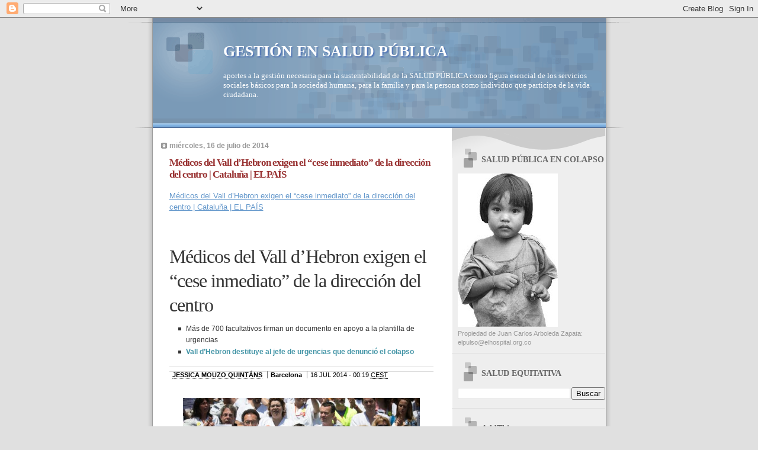

--- FILE ---
content_type: text/html; charset=UTF-8
request_url: https://saludequitativa.blogspot.com/b/stats?style=BLACK_TRANSPARENT&timeRange=ALL_TIME&token=APq4FmC_E_da4ks_aLA6LsYPBw1Ox8mZLIvQSpfgVask1M8dx8OYYFRTd965UWwvrnuxFuYhCU34pjz2LjbH3Yy7w00qR1_DCQ
body_size: -13
content:
{"total":16564788,"sparklineOptions":{"backgroundColor":{"fillOpacity":0.1,"fill":"#000000"},"series":[{"areaOpacity":0.3,"color":"#202020"}]},"sparklineData":[[0,95],[1,31],[2,25],[3,23],[4,22],[5,19],[6,13],[7,12],[8,22],[9,17],[10,34],[11,25],[12,41],[13,23],[14,22],[15,34],[16,19],[17,16],[18,15],[19,21],[20,26],[21,43],[22,100],[23,40],[24,40],[25,21],[26,42],[27,28],[28,54],[29,4]],"nextTickMs":3913}

--- FILE ---
content_type: text/html; charset=utf-8
request_url: https://www.google.com/recaptcha/api2/aframe
body_size: 266
content:
<!DOCTYPE HTML><html><head><meta http-equiv="content-type" content="text/html; charset=UTF-8"></head><body><script nonce="cuxs8vm0Uw9IOnQAzo5yvg">/** Anti-fraud and anti-abuse applications only. See google.com/recaptcha */ try{var clients={'sodar':'https://pagead2.googlesyndication.com/pagead/sodar?'};window.addEventListener("message",function(a){try{if(a.source===window.parent){var b=JSON.parse(a.data);var c=clients[b['id']];if(c){var d=document.createElement('img');d.src=c+b['params']+'&rc='+(localStorage.getItem("rc::a")?sessionStorage.getItem("rc::b"):"");window.document.body.appendChild(d);sessionStorage.setItem("rc::e",parseInt(sessionStorage.getItem("rc::e")||0)+1);localStorage.setItem("rc::h",'1768524401986');}}}catch(b){}});window.parent.postMessage("_grecaptcha_ready", "*");}catch(b){}</script></body></html>